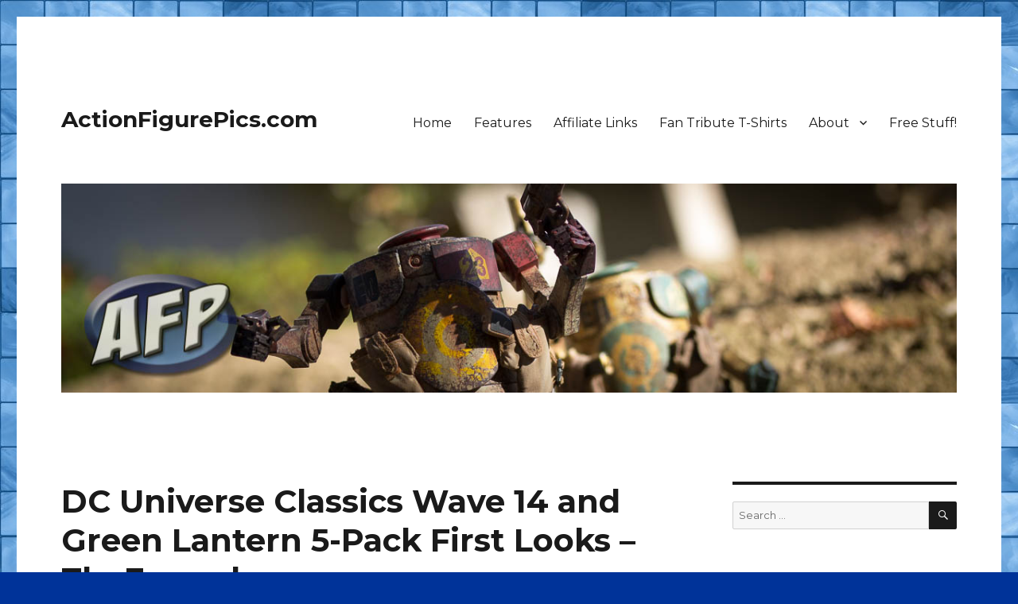

--- FILE ---
content_type: text/html; charset=UTF-8
request_url: https://www.actionfigurepics.com/2010/08/dc-universe-classics-wave-14-and-green-lantern-5-pack-first-looks-thefwoosh-com
body_size: 17330
content:
<!DOCTYPE html>
<html lang="en-US" class="no-js">
<head>
	<meta charset="UTF-8">
	<meta name="viewport" content="width=device-width, initial-scale=1">
	<link rel="profile" href="https://gmpg.org/xfn/11">
		<script>(function(html){html.className = html.className.replace(/\bno-js\b/,'js')})(document.documentElement);</script>

	<!-- This site is optimized with the Yoast SEO plugin v15.9.2 - https://yoast.com/wordpress/plugins/seo/ -->
	<title>DC Universe Classics Wave 14 and Green Lantern 5-Pack First Looks - TheFwoosh.com - ActionFigurePics.com</title>
	<meta name="robots" content="index, follow, max-snippet:-1, max-image-preview:large, max-video-preview:-1" />
	<link rel="canonical" href="https://www.actionfigurepics.com/2010/08/dc-universe-classics-wave-14-and-green-lantern-5-pack-first-looks-thefwoosh-com" />
	<meta property="og:locale" content="en_US" />
	<meta property="og:type" content="article" />
	<meta property="og:title" content="DC Universe Classics Wave 14 and Green Lantern 5-Pack First Looks - TheFwoosh.com - ActionFigurePics.com" />
	<meta property="og:description" content="In case you missed them this week, VeeBee posted a series of First Looks at the Fwoosh for four of the figures from DC Universe Classics Wave 14 and the Wal-Mart exclusive Green Lantern&#8217;s Light 5-pack. I&#8217;ll post a few of the pics here, but you really should check out those First Looks. Let&#8217;s start &hellip; Continue reading &quot;DC Universe Classics Wave 14 and Green Lantern 5-Pack First Looks &#8211; TheFwoosh.com&quot;" />
	<meta property="og:url" content="https://www.actionfigurepics.com/2010/08/dc-universe-classics-wave-14-and-green-lantern-5-pack-first-looks-thefwoosh-com" />
	<meta property="og:site_name" content="ActionFigurePics.com" />
	<meta property="article:publisher" content="https://www.facebook.com/ActionFigurePics" />
	<meta property="article:published_time" content="2010-08-22T06:00:15+00:00" />
	<meta property="article:modified_time" content="2010-08-22T07:00:26+00:00" />
	<meta property="og:image" content="https://www.actionfigurepics.com/wp-content/uploads/2010/08/GL-5-3.jpg" />
	<meta property="og:image:width" content="800" />
	<meta property="og:image:height" content="580" />
	<meta name="twitter:card" content="summary_large_image" />
	<meta name="twitter:creator" content="@ActionFigPics" />
	<meta name="twitter:site" content="@ActionFigPics" />
	<meta name="twitter:label1" content="Written by">
	<meta name="twitter:data1" content="Ron">
	<meta name="twitter:label2" content="Est. reading time">
	<meta name="twitter:data2" content="4 minutes">
	<script type="application/ld+json" class="yoast-schema-graph">{"@context":"https://schema.org","@graph":[{"@type":"WebSite","@id":"https://www.actionfigurepics.com/#website","url":"https://www.actionfigurepics.com/","name":"ActionFigurePics.com","description":"","potentialAction":[{"@type":"SearchAction","target":"https://www.actionfigurepics.com/?s={search_term_string}","query-input":"required name=search_term_string"}],"inLanguage":"en-US"},{"@type":"ImageObject","@id":"https://www.actionfigurepics.com/2010/08/dc-universe-classics-wave-14-and-green-lantern-5-pack-first-looks-thefwoosh-com#primaryimage","inLanguage":"en-US","url":"https://www.actionfigurepics.com/wp-content/uploads/2010/08/GL-5-3.jpg","width":"800","height":"580"},{"@type":"WebPage","@id":"https://www.actionfigurepics.com/2010/08/dc-universe-classics-wave-14-and-green-lantern-5-pack-first-looks-thefwoosh-com#webpage","url":"https://www.actionfigurepics.com/2010/08/dc-universe-classics-wave-14-and-green-lantern-5-pack-first-looks-thefwoosh-com","name":"DC Universe Classics Wave 14 and Green Lantern 5-Pack First Looks - TheFwoosh.com - ActionFigurePics.com","isPartOf":{"@id":"https://www.actionfigurepics.com/#website"},"primaryImageOfPage":{"@id":"https://www.actionfigurepics.com/2010/08/dc-universe-classics-wave-14-and-green-lantern-5-pack-first-looks-thefwoosh-com#primaryimage"},"datePublished":"2010-08-22T06:00:15+00:00","dateModified":"2010-08-22T07:00:26+00:00","author":{"@id":"https://www.actionfigurepics.com/#/schema/person/ef0d4ce5c98f903cea62e4aed32f7090"},"breadcrumb":{"@id":"https://www.actionfigurepics.com/2010/08/dc-universe-classics-wave-14-and-green-lantern-5-pack-first-looks-thefwoosh-com#breadcrumb"},"inLanguage":"en-US","potentialAction":[{"@type":"ReadAction","target":["https://www.actionfigurepics.com/2010/08/dc-universe-classics-wave-14-and-green-lantern-5-pack-first-looks-thefwoosh-com"]}]},{"@type":"BreadcrumbList","@id":"https://www.actionfigurepics.com/2010/08/dc-universe-classics-wave-14-and-green-lantern-5-pack-first-looks-thefwoosh-com#breadcrumb","itemListElement":[{"@type":"ListItem","position":1,"item":{"@type":"WebPage","@id":"https://www.actionfigurepics.com/","url":"https://www.actionfigurepics.com/","name":"Home"}},{"@type":"ListItem","position":2,"item":{"@type":"WebPage","@id":"https://www.actionfigurepics.com/features","url":"https://www.actionfigurepics.com/features","name":"Features"}},{"@type":"ListItem","position":3,"item":{"@type":"WebPage","@id":"https://www.actionfigurepics.com/2010/08/dc-universe-classics-wave-14-and-green-lantern-5-pack-first-looks-thefwoosh-com","url":"https://www.actionfigurepics.com/2010/08/dc-universe-classics-wave-14-and-green-lantern-5-pack-first-looks-thefwoosh-com","name":"DC Universe Classics Wave 14 and Green Lantern 5-Pack First Looks &#8211; TheFwoosh.com"}}]},{"@type":"Person","@id":"https://www.actionfigurepics.com/#/schema/person/ef0d4ce5c98f903cea62e4aed32f7090","name":"Ron","image":{"@type":"ImageObject","@id":"https://www.actionfigurepics.com/#personlogo","inLanguage":"en-US","url":"https://secure.gravatar.com/avatar/875a0affd7255c9609a63af979303731?s=96&d=mm&r=pg","caption":"Ron"},"sameAs":["https://www.actionfigurepics.com/"]}]}</script>
	<!-- / Yoast SEO plugin. -->


<link rel='dns-prefetch' href='//maxcdn.bootstrapcdn.com' />
<link rel='dns-prefetch' href='//fonts.googleapis.com' />
<link rel='dns-prefetch' href='//s.w.org' />
<link rel='dns-prefetch' href='//v0.wordpress.com' />
<link rel='dns-prefetch' href='//jetpack.wordpress.com' />
<link rel='dns-prefetch' href='//s0.wp.com' />
<link rel='dns-prefetch' href='//s1.wp.com' />
<link rel='dns-prefetch' href='//s2.wp.com' />
<link rel='dns-prefetch' href='//public-api.wordpress.com' />
<link rel='dns-prefetch' href='//0.gravatar.com' />
<link rel='dns-prefetch' href='//1.gravatar.com' />
<link rel='dns-prefetch' href='//2.gravatar.com' />
<link href='https://fonts.gstatic.com' crossorigin rel='preconnect' />
<link rel="alternate" type="application/rss+xml" title="ActionFigurePics.com &raquo; Feed" href="https://www.actionfigurepics.com/feed" />
<link rel="alternate" type="application/rss+xml" title="ActionFigurePics.com &raquo; Comments Feed" href="https://www.actionfigurepics.com/comments/feed" />
<link rel="alternate" type="application/rss+xml" title="ActionFigurePics.com &raquo; DC Universe Classics Wave 14 and Green Lantern 5-Pack First Looks &#8211; TheFwoosh.com Comments Feed" href="https://www.actionfigurepics.com/2010/08/dc-universe-classics-wave-14-and-green-lantern-5-pack-first-looks-thefwoosh-com/feed" />
		<script>
			window._wpemojiSettings = {"baseUrl":"https:\/\/s.w.org\/images\/core\/emoji\/13.0.0\/72x72\/","ext":".png","svgUrl":"https:\/\/s.w.org\/images\/core\/emoji\/13.0.0\/svg\/","svgExt":".svg","source":{"concatemoji":"https:\/\/www.actionfigurepics.com\/wp-includes\/js\/wp-emoji-release.min.js?ver=5.5.17"}};
			!function(e,a,t){var n,r,o,i=a.createElement("canvas"),p=i.getContext&&i.getContext("2d");function s(e,t){var a=String.fromCharCode;p.clearRect(0,0,i.width,i.height),p.fillText(a.apply(this,e),0,0);e=i.toDataURL();return p.clearRect(0,0,i.width,i.height),p.fillText(a.apply(this,t),0,0),e===i.toDataURL()}function c(e){var t=a.createElement("script");t.src=e,t.defer=t.type="text/javascript",a.getElementsByTagName("head")[0].appendChild(t)}for(o=Array("flag","emoji"),t.supports={everything:!0,everythingExceptFlag:!0},r=0;r<o.length;r++)t.supports[o[r]]=function(e){if(!p||!p.fillText)return!1;switch(p.textBaseline="top",p.font="600 32px Arial",e){case"flag":return s([127987,65039,8205,9895,65039],[127987,65039,8203,9895,65039])?!1:!s([55356,56826,55356,56819],[55356,56826,8203,55356,56819])&&!s([55356,57332,56128,56423,56128,56418,56128,56421,56128,56430,56128,56423,56128,56447],[55356,57332,8203,56128,56423,8203,56128,56418,8203,56128,56421,8203,56128,56430,8203,56128,56423,8203,56128,56447]);case"emoji":return!s([55357,56424,8205,55356,57212],[55357,56424,8203,55356,57212])}return!1}(o[r]),t.supports.everything=t.supports.everything&&t.supports[o[r]],"flag"!==o[r]&&(t.supports.everythingExceptFlag=t.supports.everythingExceptFlag&&t.supports[o[r]]);t.supports.everythingExceptFlag=t.supports.everythingExceptFlag&&!t.supports.flag,t.DOMReady=!1,t.readyCallback=function(){t.DOMReady=!0},t.supports.everything||(n=function(){t.readyCallback()},a.addEventListener?(a.addEventListener("DOMContentLoaded",n,!1),e.addEventListener("load",n,!1)):(e.attachEvent("onload",n),a.attachEvent("onreadystatechange",function(){"complete"===a.readyState&&t.readyCallback()})),(n=t.source||{}).concatemoji?c(n.concatemoji):n.wpemoji&&n.twemoji&&(c(n.twemoji),c(n.wpemoji)))}(window,document,window._wpemojiSettings);
		</script>
		<style>
img.wp-smiley,
img.emoji {
	display: inline !important;
	border: none !important;
	box-shadow: none !important;
	height: 1em !important;
	width: 1em !important;
	margin: 0 .07em !important;
	vertical-align: -0.1em !important;
	background: none !important;
	padding: 0 !important;
}
</style>
	<link rel='stylesheet' id='twentysixteen-jetpack-css'  href='https://www.actionfigurepics.com/wp-content/plugins/jetpack/modules/theme-tools/compat/twentysixteen.css?ver=9.4.4' media='all' />
<link rel='stylesheet' id='wp-block-library-css'  href='https://www.actionfigurepics.com/wp-includes/css/dist/block-library/style.min.css?ver=5.5.17' media='all' />
<style id='wp-block-library-inline-css'>
.has-text-align-justify{text-align:justify;}
</style>
<link rel='stylesheet' id='wp-block-library-theme-css'  href='https://www.actionfigurepics.com/wp-includes/css/dist/block-library/theme.min.css?ver=5.5.17' media='all' />
<link rel='stylesheet' id='cff-css'  href='https://www.actionfigurepics.com/wp-content/plugins/custom-facebook-feed-pro/css/cff-style.css?ver=3.16.1' media='all' />
<link rel='stylesheet' id='sb-font-awesome-css'  href='https://maxcdn.bootstrapcdn.com/font-awesome/4.7.0/css/font-awesome.min.css?ver=5.5.17' media='all' />
<link rel='stylesheet' id='dashicons-css'  href='https://www.actionfigurepics.com/wp-includes/css/dashicons.min.css?ver=5.5.17' media='all' />
<link rel='stylesheet' id='to-top-css'  href='https://www.actionfigurepics.com/wp-content/plugins/to-top/public/css/to-top-public.css?ver=2.2' media='all' />
<link rel='stylesheet' id='aa_wpfs_style-css'  href='https://www.actionfigurepics.com/wp-content/plugins/wp_flat_social_profile_blocks/admin/css/aa_wpfs_stylesheet.css?ver=5.5.17' media='all' />
<link rel='stylesheet' id='aa_fastyle-css'  href='https://www.actionfigurepics.com/wp-content/plugins/wp_flat_social_profile_blocks/admin/css/font-awesome.min.css?ver=5.5.17' media='all' />
<link rel='stylesheet' id='magnific-popup-au-css'  href='https://www.actionfigurepics.com/wp-content/plugins/youtube-channel/assets/lib/magnific-popup/magnific-popup.min.css?ver=3.0.12.1' media='all' />
<link rel='stylesheet' id='youtube-channel-css'  href='https://www.actionfigurepics.com/wp-content/plugins/youtube-channel/assets/css/youtube-channel.css?ver=3.0.12.1' media='all' />
<link rel='stylesheet' id='twentysixteen-style-css'  href='https://www.actionfigurepics.com/wp-content/themes/twentysixteen/style.css?ver=5.5.17' media='all' />
<style id='twentysixteen-style-inline-css'>

		/* Custom Link Color */
		.menu-toggle:hover,
		.menu-toggle:focus,
		a,
		.main-navigation a:hover,
		.main-navigation a:focus,
		.dropdown-toggle:hover,
		.dropdown-toggle:focus,
		.social-navigation a:hover:before,
		.social-navigation a:focus:before,
		.post-navigation a:hover .post-title,
		.post-navigation a:focus .post-title,
		.tagcloud a:hover,
		.tagcloud a:focus,
		.site-branding .site-title a:hover,
		.site-branding .site-title a:focus,
		.entry-title a:hover,
		.entry-title a:focus,
		.entry-footer a:hover,
		.entry-footer a:focus,
		.comment-metadata a:hover,
		.comment-metadata a:focus,
		.pingback .comment-edit-link:hover,
		.pingback .comment-edit-link:focus,
		.comment-reply-link,
		.comment-reply-link:hover,
		.comment-reply-link:focus,
		.required,
		.site-info a:hover,
		.site-info a:focus {
			color: #3366cc;
		}

		mark,
		ins,
		button:hover,
		button:focus,
		input[type="button"]:hover,
		input[type="button"]:focus,
		input[type="reset"]:hover,
		input[type="reset"]:focus,
		input[type="submit"]:hover,
		input[type="submit"]:focus,
		.pagination .prev:hover,
		.pagination .prev:focus,
		.pagination .next:hover,
		.pagination .next:focus,
		.widget_calendar tbody a,
		.page-links a:hover,
		.page-links a:focus {
			background-color: #3366cc;
		}

		input[type="date"]:focus,
		input[type="time"]:focus,
		input[type="datetime-local"]:focus,
		input[type="week"]:focus,
		input[type="month"]:focus,
		input[type="text"]:focus,
		input[type="email"]:focus,
		input[type="url"]:focus,
		input[type="password"]:focus,
		input[type="search"]:focus,
		input[type="tel"]:focus,
		input[type="number"]:focus,
		textarea:focus,
		.tagcloud a:hover,
		.tagcloud a:focus,
		.menu-toggle:hover,
		.menu-toggle:focus {
			border-color: #3366cc;
		}

		@media screen and (min-width: 56.875em) {
			.main-navigation li:hover > a,
			.main-navigation li.focus > a {
				color: #3366cc;
			}
		}
	
</style>
<link rel='stylesheet' id='child-style-css'  href='https://www.actionfigurepics.com/wp-content/themes/twentysixteen-child/style.css?ver=1.0' media='all' />
<link rel='stylesheet' id='twentysixteen-fonts-css'  href='https://fonts.googleapis.com/css?family=Merriweather%3A400%2C700%2C900%2C400italic%2C700italic%2C900italic%7CMontserrat%3A400%2C700%7CInconsolata%3A400&#038;subset=latin%2Clatin-ext&#038;display=fallback' media='all' />
<link rel='stylesheet' id='genericons-css'  href='https://www.actionfigurepics.com/wp-content/plugins/jetpack/_inc/genericons/genericons/genericons.css?ver=3.1' media='all' />
<link rel='stylesheet' id='twentysixteen-block-style-css'  href='https://www.actionfigurepics.com/wp-content/themes/twentysixteen/css/blocks.css?ver=20220524' media='all' />
<!--[if lt IE 10]>
<link rel='stylesheet' id='twentysixteen-ie-css'  href='https://www.actionfigurepics.com/wp-content/themes/twentysixteen/css/ie.css?ver=20170530' media='all' />
<![endif]-->
<!--[if lt IE 9]>
<link rel='stylesheet' id='twentysixteen-ie8-css'  href='https://www.actionfigurepics.com/wp-content/themes/twentysixteen/css/ie8.css?ver=20170530' media='all' />
<![endif]-->
<!--[if lt IE 8]>
<link rel='stylesheet' id='twentysixteen-ie7-css'  href='https://www.actionfigurepics.com/wp-content/themes/twentysixteen/css/ie7.css?ver=20170530' media='all' />
<![endif]-->
<link rel='stylesheet' id='slb_core-css'  href='https://www.actionfigurepics.com/wp-content/plugins/simple-lightbox/client/css/app.css?ver=2.9.0' media='all' />
<link rel='stylesheet' id='jetpack_css-css'  href='https://www.actionfigurepics.com/wp-content/plugins/jetpack/css/jetpack.css?ver=9.4.4' media='all' />
<script src='https://www.actionfigurepics.com/wp-includes/js/jquery/jquery.js?ver=1.12.4-wp' id='jquery-core-js'></script>
<script id='jetpack_related-posts-js-extra'>
var related_posts_js_options = {"post_heading":"h4"};
</script>
<script src='https://www.actionfigurepics.com/wp-content/plugins/jetpack/_inc/build/related-posts/related-posts.min.js?ver=20201207' id='jetpack_related-posts-js'></script>
<script id='to-top-js-extra'>
var to_top_options = {"scroll_offset":"100","icon_opacity":"50","style":"icon","icon_type":"dashicons-arrow-up-alt2","icon_color":"#ffffff","icon_bg_color":"#3366cc","icon_size":"32","border_radius":"25","image":"https:\/\/www.actionfigurepics.com\/wp-content\/plugins\/to-top\/admin\/images\/default.png","image_width":"65","image_alt":"","location":"bottom-right","margin_x":"30","margin_y":"30","show_on_admin":"0","enable_autohide":"","autohide_time":"2","enable_hide_small_device":"1","small_device_max_width":"640","reset":"0"};
</script>
<script src='https://www.actionfigurepics.com/wp-content/plugins/to-top/public/js/to-top-public.js?ver=2.2' id='to-top-js'></script>
<script src='https://www.actionfigurepics.com/wp-content/plugins/wp_flat_social_profile_blocks/admin/js/aa_wpfs_scripts.js?ver=5.5.17' id='aa_wpfs_scripts-js'></script>
<!--[if lt IE 9]>
<script src='https://www.actionfigurepics.com/wp-content/themes/twentysixteen/js/html5.js?ver=3.7.3' id='twentysixteen-html5-js'></script>
<![endif]-->
<link rel="https://api.w.org/" href="https://www.actionfigurepics.com/wp-json/" /><link rel="alternate" type="application/json" href="https://www.actionfigurepics.com/wp-json/wp/v2/posts/8483" /><link rel="EditURI" type="application/rsd+xml" title="RSD" href="https://www.actionfigurepics.com/xmlrpc.php?rsd" />
<link rel="wlwmanifest" type="application/wlwmanifest+xml" href="https://www.actionfigurepics.com/wp-includes/wlwmanifest.xml" /> 
<meta name="generator" content="WordPress 5.5.17" />
<link rel='shortlink' href='https://wp.me/pxqj3-2cP' />
<link rel="alternate" type="application/json+oembed" href="https://www.actionfigurepics.com/wp-json/oembed/1.0/embed?url=https%3A%2F%2Fwww.actionfigurepics.com%2F2010%2F08%2Fdc-universe-classics-wave-14-and-green-lantern-5-pack-first-looks-thefwoosh-com" />
<link rel="alternate" type="text/xml+oembed" href="https://www.actionfigurepics.com/wp-json/oembed/1.0/embed?url=https%3A%2F%2Fwww.actionfigurepics.com%2F2010%2F08%2Fdc-universe-classics-wave-14-and-green-lantern-5-pack-first-looks-thefwoosh-com&#038;format=xml" />
<!-- Custom Facebook Feed Custom CSS -->
<style type="text/css">
#cff-load { 
    display: block;
    clear: both;
    float: left;
    text-align: center;
    padding: 5px 0;
    background: rgba(0,0,0,0.05);
    border-radius: 5px;
    margin: 5px 0;
    width: 100%;
}
</style>
<!-- Custom Facebook Feed JS vars -->
<script type="text/javascript">
var cffsiteurl = "https://www.actionfigurepics.com/wp-content/plugins";
var cffajaxurl = "https://www.actionfigurepics.com/wp-admin/admin-ajax.php";
var cffmetatrans = "true";

var cfflinkhashtags = "true";
</script>

	<script type="text/javascript">
	jQuery.noConflict()

var ddpowerzoomer={
	dsetting: {defaultpower:2, powerrange:[1,10], magnifiersize:[225, 225]},
	mousewheelevt: (/Firefox/i.test(navigator.userAgent))? "DOMMouseScroll" : "mousewheel", //FF doesn't recognize mousewheel as of FF3.x
	magnifier: {outer:null, inner:null, image:null},
	activeimage: null,

	movemagnifier:function(e, moveBol, zoomdir){
		var activeimage=ddpowerzoomer.activeimage //get image mouse is currently over
		var activeimginfo=activeimage.info
		var coords=activeimginfo.coords //get offset coordinates of image relative to upper left corner of page
		var magnifier=ddpowerzoomer.magnifier
		var magdimensions=activeimginfo.magdimensions //get dimensions of magnifier
		var power=activeimginfo.power.current
		var powerrange=activeimginfo.power.range
		var x=e.pageX-coords.left //get x coords of mouse within image (where top corner of image is 0)
		var y=e.pageY-coords.top
		if (moveBol==true){
			if (e.pageX>=coords.left && e.pageX<=coords.right && e.pageY>=coords.top && e.pageY<=coords.bottom)  //if mouse is within currently within boundaries of active base image
				magnifier.outer.css({left:e.pageX-magdimensions[0]/2, top:e.pageY-magdimensions[1]/2})	//move magnifier so it follows the cursor
			else{ //if mouse is outside base image
				ddpowerzoomer.activeimage=null
				magnifier.outer.hide() //hide magnifier
			}
		}
		else if (zoomdir){ //if zoom in
			var od=activeimginfo.dimensions //get dimensions of image
			var newpower=(zoomdir=="in")? Math.min(power+1, powerrange[1]) : Math.max(power-1, powerrange[0]) //get new power from zooming in or out
			var nd=[od[0]*newpower, od[1]*newpower] //calculate dimensions of new enlarged image within magnifier
			magnifier.image.css({width:nd[0], height:nd[1]})
			activeimginfo.power.current=newpower //set current power to new power after magnification
		}
		power=activeimginfo.power.current //get current power
		var newx=-x*power+magdimensions[0]/2 //calculate x coord to move enlarged image
		var newy=-y*power+magdimensions[1]/2
		magnifier.inner.css({left:newx, top:newy}) //move image wrapper within magnifier so the correct image area is shown
	},

	setupimage:function($, imgref, options){
		var s=jQuery.extend({}, ddpowerzoomer.dsetting, options)
		var imgref=$(imgref)
		imgref.info={ //create object to remember various info regarding image 
			power: {current:s.defaultpower, range:s.powerrange},
			magdimensions: s.magnifiersize,
			dimensions: [imgref.width(), imgref.height()],
			coords: null
		}
		imgref.unbind('mouseenter').mouseenter(function(e){ //mouseenter event over base image
			var magnifier=ddpowerzoomer.magnifier
			magnifier.outer.css({width:s.magnifiersize[0], height:s.magnifiersize[1]}) //set magnifier's size
			var offset=imgref.offset() //get image offset from document
			var power=imgref.info.power.current
			magnifier.inner.html('<img src="'+imgref.attr('src')+'"/>') //get base image's src and create new image inside magnifier based on it
			magnifier.image=magnifier.outer.find('img:first')
				.css({width:imgref.info.dimensions[0]*power, height:imgref.info.dimensions[1]*power}) //set size of enlarged image
			var coords={left:offset.left, top:offset.top, right:offset.left+imgref.info.dimensions[0], bottom:offset.top+imgref.info.dimensions[1]}
			imgref.info.coords=coords //remember left, right, and bottom right coordinates of image relative to doc
			magnifier.outer.show()
			ddpowerzoomer.activeimage=imgref
		})
	},

	
	init:function($){
		var magnifier=$('<div style="position:absolute;width:100px;height:100px;display:none;overflow:hidden;border:1px solid black;" />')
			.append('<div style="position:relative;left:0;top:0;" />')
			.appendTo(document.body) //create magnifier container and add to doc
		ddpowerzoomer.magnifier={outer:magnifier, inner:magnifier.find('div:eq(0)'), image:null} //reference and remember various parts of magnifier
		magnifier=ddpowerzoomer.magnifier
		$(document).unbind('mousemove.trackmagnifier').bind('mousemove.trackmagnifier', function(e){ //bind mousemove event to doc
			if (ddpowerzoomer.activeimage){ //if mouse is currently over a magnifying image
				ddpowerzoomer.movemagnifier(e, true) //move magnifier
			}
		}) //end document.mousemove

		magnifier.outer.bind(ddpowerzoomer.mousewheelevt, function(e){ //bind mousewheel event to magnifier
			if (ddpowerzoomer.activeimage){
				var delta=e.detail? e.detail*(-120) : e.wheelDelta //delta returns +120 when wheel is scrolled up, -120 when scrolled down
				if (delta<=-120){ //zoom out
					ddpowerzoomer.movemagnifier(e, false, "out")
				}
				else{ //zoom in
					ddpowerzoomer.movemagnifier(e, false, "in")
				}
				e.preventDefault()
			}
		})
	}
} //ddpowerzoomer

jQuery.fn.addpowerzoom=function(options){
	var $=jQuery
	return this.each(function(){ //return jQuery obj
		if (this.tagName!="IMG")
			return true //skip to next matched element
		var imgref=$(this)
		if (this.offsetWidth>0 && this.offsetHeight>0) //if image has explicit CSS width/height defined
			ddpowerzoomer.setupimage($, this, options)
		else if (this.complete){ //account for IE not firing image.onload
			ddpowerzoomer.setupimage($, this, options)
		}
		else{
			imgref.bind('load', function(){
				ddpowerzoomer.setupimage($, this, options)
			})
		}
	})
}

jQuery(document).ready(function($){ //initialize power zoomer on DOM load
	ddpowerzoomer.init($)
})
	
	
		jQuery(document).ready(function($){ 
			$('img.dwzoom').addpowerzoom()
		})

	</script><script src="https://apis.google.com/js/platform.js" async defer></script>
			 <script type="text/javascript" async src="//assets.pinterest.com/js/pinit.js"></script>
			 <script src="//platform.linkedin.com/in.js" type="text/javascript"></script><style id="custom-background-css">
body.custom-background { background-color: #003399; background-image: url("https://www.actionfigurepics.com/wp-content/uploads/2016/08/sky-blue-glass-tile-background-seamless-9514.jpg"); background-position: left top; background-size: auto; background-repeat: repeat; background-attachment: scroll; }
</style>
	<link rel="icon" href="https://www.actionfigurepics.com/wp-content/uploads/2016/08/cropped-afp-logo3-square-2-32x32.png" sizes="32x32" />
<link rel="icon" href="https://www.actionfigurepics.com/wp-content/uploads/2016/08/cropped-afp-logo3-square-2-192x192.png" sizes="192x192" />
<link rel="apple-touch-icon" href="https://www.actionfigurepics.com/wp-content/uploads/2016/08/cropped-afp-logo3-square-2-180x180.png" />
<meta name="msapplication-TileImage" content="https://www.actionfigurepics.com/wp-content/uploads/2016/08/cropped-afp-logo3-square-2-270x270.png" />
<!-- To Top Custom CSS --><style type='text/css'>#to_top_scrollup {background-color: #3366cc;-webkit-border-radius: 25%; -moz-border-radius: 25%; border-radius: 25%;right:30px;bottom:30px;}</style></head>

<body class="post-template-default single single-post postid-8483 single-format-standard custom-background wp-embed-responsive custom-background-image group-blog">
<div id="page" class="site">
	<div class="site-inner">
		<a class="skip-link screen-reader-text" href="#content">Skip to content</a>

		<header id="masthead" class="site-header">
			<div class="site-header-main">
				<div class="site-branding">
					
											<p class="site-title"><a href="https://www.actionfigurepics.com/" rel="home">ActionFigurePics.com</a></p>
										</div><!-- .site-branding -->

									<button id="menu-toggle" class="menu-toggle">Menu</button>

					<div id="site-header-menu" class="site-header-menu">
													<nav id="site-navigation" class="main-navigation" aria-label="Primary Menu">
								<div class="menu-main-menu-container"><ul id="menu-main-menu" class="primary-menu"><li id="menu-item-35764" class="menu-item menu-item-type-post_type menu-item-object-page menu-item-home menu-item-35764"><a href="https://www.actionfigurepics.com/">Home</a></li>
<li id="menu-item-35765" class="menu-item menu-item-type-post_type menu-item-object-page current_page_parent menu-item-35765"><a href="https://www.actionfigurepics.com/features">Features</a></li>
<li id="menu-item-35770" class="menu-item menu-item-type-post_type menu-item-object-page menu-item-35770"><a href="https://www.actionfigurepics.com/shopping/affiliate">Affiliate Links</a></li>
<li id="menu-item-35769" class="menu-item menu-item-type-post_type menu-item-object-page menu-item-35769"><a href="https://www.actionfigurepics.com/shopping/t-shirts">Fan Tribute T-Shirts</a></li>
<li id="menu-item-35771" class="menu-item menu-item-type-post_type menu-item-object-page menu-item-has-children menu-item-35771"><a href="https://www.actionfigurepics.com/about">About</a>
<ul class="sub-menu">
	<li id="menu-item-35774" class="menu-item menu-item-type-post_type menu-item-object-page menu-item-35774"><a href="https://www.actionfigurepics.com/about/staff">Staff</a></li>
	<li id="menu-item-35773" class="menu-item menu-item-type-post_type menu-item-object-page menu-item-35773"><a href="https://www.actionfigurepics.com/about/privacy-policy">Privacy</a></li>
</ul>
</li>
<li id="menu-item-35775" class="menu-item menu-item-type-post_type menu-item-object-page menu-item-35775"><a href="https://www.actionfigurepics.com/free-stuff">Free Stuff!</a></li>
</ul></div>							</nav><!-- .main-navigation -->
						
													<nav id="social-navigation" class="social-navigation" aria-label="Social Links Menu">
								<div class="menu-social-menu-container"><ul id="menu-social-menu" class="social-links-menu"><li id="menu-item-35780" class="menu-item menu-item-type-custom menu-item-object-custom menu-item-35780"><a href="https://www.facebook.com/ActionFigurePics"><span class="screen-reader-text">Facebook</span></a></li>
<li id="menu-item-35781" class="menu-item menu-item-type-custom menu-item-object-custom menu-item-35781"><a href="http://twitter.com/ActionFigPics"><span class="screen-reader-text">Twitter</span></a></li>
<li id="menu-item-35782" class="menu-item menu-item-type-custom menu-item-object-custom menu-item-35782"><a href="https://plus.google.com/+Actionfigurepics/posts"><span class="screen-reader-text">Google+</span></a></li>
<li id="menu-item-35783" class="menu-item menu-item-type-custom menu-item-object-custom menu-item-35783"><a href="http://instagram.com/AFPRon"><span class="screen-reader-text">Instagram</span></a></li>
<li id="menu-item-35784" class="menu-item menu-item-type-custom menu-item-object-custom menu-item-35784"><a href="https://www.youtube.com/channel/UCjQs77ITi5k4QjVjPm1W1Mg"><span class="screen-reader-text">YouTube</span></a></li>
</ul></div>							</nav><!-- .social-navigation -->
											</div><!-- .site-header-menu -->
							</div><!-- .site-header-main -->

											<div class="header-image">
					<a href="https://www.actionfigurepics.com/" rel="home">
						<img src="https://www.actionfigurepics.com/wp-content/uploads/2016/08/3A-WWRp.jpg" srcset="https://www.actionfigurepics.com/wp-content/uploads/2016/08/3A-WWRp-350x82.jpg 350w, https://www.actionfigurepics.com/wp-content/uploads/2016/08/3A-WWRp-150x35.jpg 150w, https://www.actionfigurepics.com/wp-content/uploads/2016/08/3A-WWRp-768x179.jpg 768w, https://www.actionfigurepics.com/wp-content/uploads/2016/08/3A-WWRp-800x187.jpg 800w, https://www.actionfigurepics.com/wp-content/uploads/2016/08/3A-WWRp-400x93.jpg 400w, https://www.actionfigurepics.com/wp-content/uploads/2016/08/3A-WWRp.jpg 1200w" sizes="(max-width: 709px) 85vw, (max-width: 909px) 81vw, (max-width: 1362px) 88vw, 1200px" width="1200" height="280" alt="ActionFigurePics.com" />
					</a>
				</div><!-- .header-image -->
					</header><!-- .site-header -->

		<div id="content" class="site-content">

<div id="primary" class="content-area">
	<main id="main" class="site-main" role="main">
		
<article id="post-8483" class="post-8483 post type-post status-publish format-standard has-post-thumbnail hentry category-news tag-dc tag-dc-universe-classics tag-exclusive tag-four-horsemen tag-green-lantern tag-mattel">
	<header class="entry-header">
		<h1 class="entry-title">DC Universe Classics Wave 14 and Green Lantern 5-Pack First Looks &#8211; TheFwoosh.com</h1>	</header><!-- .entry-header -->

	
	
		<div class="post-thumbnail">
			<img width="150" height="108" src="https://www.actionfigurepics.com/wp-content/uploads/2010/08/GL-5-3-150x108.jpg" class="attachment-post-thumbnail size-post-thumbnail wp-post-image" alt="" loading="lazy" srcset="https://www.actionfigurepics.com/wp-content/uploads/2010/08/GL-5-3-150x108.jpg 150w, https://www.actionfigurepics.com/wp-content/uploads/2010/08/GL-5-3-300x217.jpg 300w, https://www.actionfigurepics.com/wp-content/uploads/2010/08/GL-5-3-640x464.jpg 640w, https://www.actionfigurepics.com/wp-content/uploads/2010/08/GL-5-3-400x290.jpg 400w, https://www.actionfigurepics.com/wp-content/uploads/2010/08/GL-5-3.jpg 800w" sizes="(max-width: 709px) 85vw, (max-width: 909px) 67vw, (max-width: 984px) 60vw, (max-width: 1362px) 62vw, 840px" />	</div><!-- .post-thumbnail -->

	
	<div class="entry-content">
		<p>In case you missed them this week, VeeBee posted a series of First Looks at the Fwoosh for four of the figures from DC Universe Classics Wave 14 and the Wal-Mart exclusive Green Lantern&#8217;s Light 5-pack. I&#8217;ll post a few of the pics here, but you really should check out those First Looks. Let&#8217;s start off with the original boy who lived.</p>
<p><strong>Kamandi</strong></p>
<blockquote><p><a href="https://www.actionfigurepics.com/wp-content/uploads/2010/08/Kamandi-1.jpg" data-slb-active="1" data-slb-asset="197369727" data-slb-internal="0" data-slb-group="8483"><img loading="lazy" class="size-medium wp-image-8484 alignnone" title="Kamandi 1" src="https://www.actionfigurepics.com/wp-content/uploads/2010/08/Kamandi-1-217x300.jpg" alt="" width="217" height="300" srcset="https://www.actionfigurepics.com/wp-content/uploads/2010/08/Kamandi-1-217x300.jpg 217w, https://www.actionfigurepics.com/wp-content/uploads/2010/08/Kamandi-1-464x640.jpg 464w, https://www.actionfigurepics.com/wp-content/uploads/2010/08/Kamandi-1-108x150.jpg 108w, https://www.actionfigurepics.com/wp-content/uploads/2010/08/Kamandi-1.jpg 581w" sizes="(max-width: 217px) 85vw, 217px" /></a><a href="https://www.actionfigurepics.com/wp-content/uploads/2010/08/Kamandi-2.jpg" data-slb-active="1" data-slb-asset="3463709728" data-slb-internal="0" data-slb-group="8483"><img loading="lazy" class="size-medium wp-image-8485 alignnone" title="Kamandi 2" src="https://www.actionfigurepics.com/wp-content/uploads/2010/08/Kamandi-2-186x300.jpg" alt="" width="186" height="300" srcset="https://www.actionfigurepics.com/wp-content/uploads/2010/08/Kamandi-2-186x300.jpg 186w, https://www.actionfigurepics.com/wp-content/uploads/2010/08/Kamandi-2-396x640.jpg 396w, https://www.actionfigurepics.com/wp-content/uploads/2010/08/Kamandi-2-93x150.jpg 93w, https://www.actionfigurepics.com/wp-content/uploads/2010/08/Kamandi-2-400x645.jpg 400w, https://www.actionfigurepics.com/wp-content/uploads/2010/08/Kamandi-2.jpg 496w" sizes="(max-width: 186px) 85vw, 186px" /></a><a href="https://www.actionfigurepics.com/wp-content/uploads/2010/08/Kamandi-3.jpg" data-slb-active="1" data-slb-asset="3718081500" data-slb-internal="0" data-slb-group="8483"><img loading="lazy" class="alignnone size-medium wp-image-8486" title="Kamandi 3" src="https://www.actionfigurepics.com/wp-content/uploads/2010/08/Kamandi-3-247x300.jpg" alt="" width="247" height="300" srcset="https://www.actionfigurepics.com/wp-content/uploads/2010/08/Kamandi-3-247x300.jpg 247w, https://www.actionfigurepics.com/wp-content/uploads/2010/08/Kamandi-3-528x640.jpg 528w, https://www.actionfigurepics.com/wp-content/uploads/2010/08/Kamandi-3-123x150.jpg 123w, https://www.actionfigurepics.com/wp-content/uploads/2010/08/Kamandi-3-400x484.jpg 400w, https://www.actionfigurepics.com/wp-content/uploads/2010/08/Kamandi-3.jpg 661w" sizes="(max-width: 247px) 85vw, 247px" /></a></p>
<p>So, I am on cloud nine about FINALLY having this figure, and I know I have not been waiting as long as some who read the original issues as they were published. So, if you actually don’t like Kamandi – neener-neener! We have a Kamandi figure!!! If you don’t know about him – do some reading! And if you still aren’t convinced, you have to get him to build your Humanite.</p></blockquote>
<p>via <a href="http://thefwoosh.com/2010/08/first-look-dc-universe-classics-series-14-kamandi">First Look – DC Universe Classics Series 14 Kamandi | TheFwoosh.com</a>.</p>
<p><span id="more-8483"></span><strong>Green Lantern &#8211; Alan Scott</strong></p>
<blockquote><p><a href="https://www.actionfigurepics.com/wp-content/uploads/2010/08/Alan-Scott-1.jpg" data-slb-active="1" data-slb-asset="3932359972" data-slb-internal="0" data-slb-group="8483"><img loading="lazy" class="alignnone size-medium wp-image-8487" title="Alan Scott 1" src="https://www.actionfigurepics.com/wp-content/uploads/2010/08/Alan-Scott-1-216x300.jpg" alt="" width="216" height="300" srcset="https://www.actionfigurepics.com/wp-content/uploads/2010/08/Alan-Scott-1-216x300.jpg 216w, https://www.actionfigurepics.com/wp-content/uploads/2010/08/Alan-Scott-1-462x640.jpg 462w, https://www.actionfigurepics.com/wp-content/uploads/2010/08/Alan-Scott-1-108x150.jpg 108w, https://www.actionfigurepics.com/wp-content/uploads/2010/08/Alan-Scott-1-400x553.jpg 400w, https://www.actionfigurepics.com/wp-content/uploads/2010/08/Alan-Scott-1.jpg 578w" sizes="(max-width: 216px) 85vw, 216px" /></a><a href="https://www.actionfigurepics.com/wp-content/uploads/2010/08/Alan-Scott-2.jpg" data-slb-active="1" data-slb-asset="2537661284" data-slb-internal="0" data-slb-group="8483"><img loading="lazy" class="alignnone size-medium wp-image-8488" title="Alan Scott 2" src="https://www.actionfigurepics.com/wp-content/uploads/2010/08/Alan-Scott-2-192x300.jpg" alt="" width="192" height="300" srcset="https://www.actionfigurepics.com/wp-content/uploads/2010/08/Alan-Scott-2-192x300.jpg 192w, https://www.actionfigurepics.com/wp-content/uploads/2010/08/Alan-Scott-2-411x640.jpg 411w, https://www.actionfigurepics.com/wp-content/uploads/2010/08/Alan-Scott-2-96x150.jpg 96w, https://www.actionfigurepics.com/wp-content/uploads/2010/08/Alan-Scott-2-400x622.jpg 400w, https://www.actionfigurepics.com/wp-content/uploads/2010/08/Alan-Scott-2.jpg 514w" sizes="(max-width: 192px) 85vw, 192px" /></a><a href="https://www.actionfigurepics.com/wp-content/uploads/2010/08/Alan-Scott-3.jpg" data-slb-active="1" data-slb-asset="2808619263" data-slb-internal="0" data-slb-group="8483"><img loading="lazy" class="alignnone size-medium wp-image-8490" title="Alan Scott 3" src="https://www.actionfigurepics.com/wp-content/uploads/2010/08/Alan-Scott-3-235x300.jpg" alt="" width="235" height="300" srcset="https://www.actionfigurepics.com/wp-content/uploads/2010/08/Alan-Scott-3-235x300.jpg 235w, https://www.actionfigurepics.com/wp-content/uploads/2010/08/Alan-Scott-3-501x640.jpg 501w, https://www.actionfigurepics.com/wp-content/uploads/2010/08/Alan-Scott-3-117x150.jpg 117w, https://www.actionfigurepics.com/wp-content/uploads/2010/08/Alan-Scott-3-400x510.jpg 400w, https://www.actionfigurepics.com/wp-content/uploads/2010/08/Alan-Scott-3.jpg 627w" sizes="(max-width: 235px) 85vw, 235px" /></a></p>
<p>I am not a big fan of capturing a character in a “moment” in an action figure, especially if it is not something a character is known for. As mentioned before, the Joker is known for smiling big and twisted, and a guy like Kalibak is known for big frowns exposing his snaggle tooth. However, when I think of Alan Scott, I think stately. Calm, cool, dignified and rock solid. Quiet and strong to me means no mouth agape. I see what the Four Horsemen were going for here, adding a dynamic look, and every character has some moment in time when they get mad or upset or fierce; however, when capturing a figure I want the true personality of the character to come out in the face and be able to be used in a variety of situations. I just think there was a rare miss in this case.</p></blockquote>
<p>via <a href="http://thefwoosh.com/2010/08/first-look-dc-universe-classics-series-14-green-lantern">First Look – DC Universe Classics Series 14 Green Lantern | TheFwoosh.com</a>.</p>
<p><strong>Gold</strong></p>
<blockquote><p><a href="https://www.actionfigurepics.com/wp-content/uploads/2010/08/Gold-1.jpg" data-slb-active="1" data-slb-asset="1214445792" data-slb-internal="0" data-slb-group="8483"><img class="alignnone size-medium wp-image-8491" title="Gold 1" src="https://www.actionfigurepics.com/wp-content/uploads/2010/08/Gold-1-218x300.jpg" alt="" height="275" srcset="https://www.actionfigurepics.com/wp-content/uploads/2010/08/Gold-1-218x300.jpg 218w, https://www.actionfigurepics.com/wp-content/uploads/2010/08/Gold-1-466x640.jpg 466w, https://www.actionfigurepics.com/wp-content/uploads/2010/08/Gold-1-109x150.jpg 109w, https://www.actionfigurepics.com/wp-content/uploads/2010/08/Gold-1-400x548.jpg 400w, https://www.actionfigurepics.com/wp-content/uploads/2010/08/Gold-1.jpg 583w" sizes="(max-width: 218px) 85vw, 218px" /></a><a href="https://www.actionfigurepics.com/wp-content/uploads/2010/08/Gold-2.jpg" data-slb-active="1" data-slb-asset="3871901882" data-slb-internal="0" data-slb-group="8483"><img class="alignnone size-medium wp-image-8492" title="Gold 2" src="https://www.actionfigurepics.com/wp-content/uploads/2010/08/Gold-2-210x300.jpg" alt="" height="275" srcset="https://www.actionfigurepics.com/wp-content/uploads/2010/08/Gold-2-210x300.jpg 210w, https://www.actionfigurepics.com/wp-content/uploads/2010/08/Gold-2-448x640.jpg 448w, https://www.actionfigurepics.com/wp-content/uploads/2010/08/Gold-2-105x150.jpg 105w, https://www.actionfigurepics.com/wp-content/uploads/2010/08/Gold-2-400x571.jpg 400w, https://www.actionfigurepics.com/wp-content/uploads/2010/08/Gold-2.jpg 560w" sizes="(max-width: 210px) 85vw, 210px" /></a><a href="https://www.actionfigurepics.com/wp-content/uploads/2010/08/Gold-3.jpg" data-slb-active="1" data-slb-asset="1177234192" data-slb-internal="0" data-slb-group="8483"><img class="alignnone size-medium wp-image-8493" title="Gold 3" src="https://www.actionfigurepics.com/wp-content/uploads/2010/08/Gold-3-296x300.jpg" alt="" height="275" srcset="https://www.actionfigurepics.com/wp-content/uploads/2010/08/Gold-3-296x300.jpg 296w, https://www.actionfigurepics.com/wp-content/uploads/2010/08/Gold-3-632x640.jpg 632w, https://www.actionfigurepics.com/wp-content/uploads/2010/08/Gold-3-148x150.jpg 148w, https://www.actionfigurepics.com/wp-content/uploads/2010/08/Gold-3-400x404.jpg 400w, https://www.actionfigurepics.com/wp-content/uploads/2010/08/Gold-3.jpg 791w" sizes="(max-width: 296px) 85vw, 296px" /></a></p>
<p>For the actual figure, Gold kicks tons of butt. I know Gold would be right up there, if not my favorite single figure from series 14. I have very strong character attachments to Kamandi and Hourman but from a figure perspective, Gold just looks so good; and he really did turn out great in execution. The first thing that you will probably notice is that he is very, well GOLD. The paint that they used for the figure is very bright and very striking, I mean no matter where you put him, he is going to stand out on your shelf. Thankfully, it is not that nasty vac-metal that is prone to chipping either, it is just a nice, even gold color that is very eye-catching.</p></blockquote>
<p>via <a href="http://thefwoosh.com/2010/08/first-look-dc-universe-classics-series-14-gold">First Look – DC Universe Classics Series 14 Gold | TheFwoosh.com</a>.</p>
<p><strong>Obsidian</strong></p>
<blockquote><p><a href="https://www.actionfigurepics.com/wp-content/uploads/2010/08/Obsidian-1.jpg" data-slb-active="1" data-slb-asset="2226920763" data-slb-internal="0" data-slb-group="8483"><img class="alignnone size-medium wp-image-8503" title="Obsidian 1" src="https://www.actionfigurepics.com/wp-content/uploads/2010/08/Obsidian-1-217x300.jpg" alt="" height="250" srcset="https://www.actionfigurepics.com/wp-content/uploads/2010/08/Obsidian-1-217x300.jpg 217w, https://www.actionfigurepics.com/wp-content/uploads/2010/08/Obsidian-1-463x640.jpg 463w, https://www.actionfigurepics.com/wp-content/uploads/2010/08/Obsidian-1-108x150.jpg 108w, https://www.actionfigurepics.com/wp-content/uploads/2010/08/Obsidian-1-400x552.jpg 400w, https://www.actionfigurepics.com/wp-content/uploads/2010/08/Obsidian-1.jpg 579w" sizes="(max-width: 217px) 85vw, 217px" /></a><a href="https://www.actionfigurepics.com/wp-content/uploads/2010/08/Obsidian-2.jpg" data-slb-active="1" data-slb-asset="2092997922" data-slb-internal="0" data-slb-group="8483"><img class="alignnone size-medium wp-image-8504" title="Obsidian 2" src="https://www.actionfigurepics.com/wp-content/uploads/2010/08/Obsidian-2-227x300.jpg" alt="" height="250" srcset="https://www.actionfigurepics.com/wp-content/uploads/2010/08/Obsidian-2-227x300.jpg 227w, https://www.actionfigurepics.com/wp-content/uploads/2010/08/Obsidian-2-485x640.jpg 485w, https://www.actionfigurepics.com/wp-content/uploads/2010/08/Obsidian-2-113x150.jpg 113w, https://www.actionfigurepics.com/wp-content/uploads/2010/08/Obsidian-2-400x527.jpg 400w, https://www.actionfigurepics.com/wp-content/uploads/2010/08/Obsidian-2.jpg 607w" sizes="(max-width: 227px) 85vw, 227px" /></a><a href="https://www.actionfigurepics.com/wp-content/uploads/2010/08/Obsidian-3.jpg" data-slb-active="1" data-slb-asset="2354590335" data-slb-internal="0" data-slb-group="8483"><img class="alignnone size-medium wp-image-8505" title="Obsidian 3" src="https://www.actionfigurepics.com/wp-content/uploads/2010/08/Obsidian-3-297x300.jpg" alt="" height="250" srcset="https://www.actionfigurepics.com/wp-content/uploads/2010/08/Obsidian-3-297x300.jpg 297w, https://www.actionfigurepics.com/wp-content/uploads/2010/08/Obsidian-3-633x640.jpg 633w, https://www.actionfigurepics.com/wp-content/uploads/2010/08/Obsidian-3-148x150.jpg 148w, https://www.actionfigurepics.com/wp-content/uploads/2010/08/Obsidian-3-400x404.jpg 400w, https://www.actionfigurepics.com/wp-content/uploads/2010/08/Obsidian-3.jpg 792w" sizes="(max-width: 297px) 85vw, 297px" /></a></p>
<p>I personally have always been a big fan of Obsidian’s costumed look. He did spend sometime as just kind of a black shadow outline, but it was never as interesting to me. I really like the design and color of his classic costume the figure captures them both quite well. The blue in particular is very nice and I can assure you that you don’t have that color on your DCUC shelf yet, so he is sure to stand out. His belt and cape clasp are also painted in a nice metallic blue that adds variety to costume and his gray cape is once again made of a nice soft plastic. This does bear repeating though: Mattel needs to make all capes (and hair for that matter) out of this material going forward. It is soft and very flexible but has the aesthetic value of keeping the sculpt intact.</p></blockquote>
<p>via <a href="https://www.actionfigurepics.com/wp-content/uploads/2010/08/Obsidian-3.jpg" data-slb-active="1" data-slb-asset="2354590335" data-slb-internal="0" data-slb-group="8483">First Look – DC Universe Classics Series 14 Obsidian | TheFwoosh.com</a>.</p>
<p><strong>Green Lantern&#8217;s Light 5-pack</strong></p>
<blockquote><p><a href="https://www.actionfigurepics.com/wp-content/uploads/2010/08/GL-5-1.jpg" data-slb-active="1" data-slb-asset="581011124" data-slb-internal="0" data-slb-group="8483"><img loading="lazy" class="alignnone size-medium wp-image-8509" title="GL 5 1" src="https://www.actionfigurepics.com/wp-content/uploads/2010/08/GL-5-1-300x263.jpg" alt="" width="300" height="263" srcset="https://www.actionfigurepics.com/wp-content/uploads/2010/08/GL-5-1-300x263.jpg 300w, https://www.actionfigurepics.com/wp-content/uploads/2010/08/GL-5-1-640x562.jpg 640w, https://www.actionfigurepics.com/wp-content/uploads/2010/08/GL-5-1-150x131.jpg 150w, https://www.actionfigurepics.com/wp-content/uploads/2010/08/GL-5-1-400x351.jpg 400w, https://www.actionfigurepics.com/wp-content/uploads/2010/08/GL-5-1.jpg 910w" sizes="(max-width: 300px) 85vw, 300px" /></a><a href="https://www.actionfigurepics.com/wp-content/uploads/2010/08/GL-5-2.jpg" data-slb-active="1" data-slb-asset="3989181029" data-slb-internal="0" data-slb-group="8483"><img class="alignnone size-medium wp-image-8510" title="GL 5 2" src="https://www.actionfigurepics.com/wp-content/uploads/2010/08/GL-5-2-300x266.jpg" alt="" height="263" srcset="https://www.actionfigurepics.com/wp-content/uploads/2010/08/GL-5-2-300x266.jpg 300w, https://www.actionfigurepics.com/wp-content/uploads/2010/08/GL-5-2-640x568.jpg 640w, https://www.actionfigurepics.com/wp-content/uploads/2010/08/GL-5-2-150x133.jpg 150w, https://www.actionfigurepics.com/wp-content/uploads/2010/08/GL-5-2-400x355.jpg 400w, https://www.actionfigurepics.com/wp-content/uploads/2010/08/GL-5-2.jpg 900w" sizes="(max-width: 300px) 85vw, 300px" /></a></p>
<p>Green. Lots of it. And appropriately so. The box is big (think back to last year and the Gotham City 5 pack) and you get a bio of all five figures on the back, plus that famous oath. I really like the design of it as it holds to the “75 years of DC” theme that has been consistant throughout this year, but adapted with color queues specifically for Green Lantern. Hopefully it will be eye-catching to collectors, kids and moms alike as I hope that 5 pack will be a regular thing going forward and that they will keep getting better and better.</p>
<p><a href="https://www.actionfigurepics.com/wp-content/uploads/2010/08/GL-5-3.jpg" data-slb-active="1" data-slb-asset="2153123070" data-slb-internal="0" data-slb-group="8483"><img loading="lazy" class="alignnone size-large wp-image-8511" title="GL 5 3" src="https://www.actionfigurepics.com/wp-content/uploads/2010/08/GL-5-3-640x464.jpg" alt="" width="640" height="464" srcset="https://www.actionfigurepics.com/wp-content/uploads/2010/08/GL-5-3-640x464.jpg 640w, https://www.actionfigurepics.com/wp-content/uploads/2010/08/GL-5-3-300x217.jpg 300w, https://www.actionfigurepics.com/wp-content/uploads/2010/08/GL-5-3-150x108.jpg 150w, https://www.actionfigurepics.com/wp-content/uploads/2010/08/GL-5-3-400x290.jpg 400w, https://www.actionfigurepics.com/wp-content/uploads/2010/08/GL-5-3.jpg 800w" sizes="(max-width: 709px) 85vw, (max-width: 909px) 67vw, (max-width: 984px) 61vw, (max-width: 1362px) 45vw, 600px" /></a></p>
<p>Another nice thing about the set as a whole is the fact that we get five lanterns to go with our five figures and all five figures can actually hold their lanterns. I know Mattel got some feedback about the GL crew featured in last year’s series 11 not being able to hold their lanterns, consider the suggestion noted and implemented. Another great thing about the actual lanterns is their dark metallic green color. Prior to this, the lanterns we cast in a sort of sickly light green plastic not really consistant with the color from the comics. I really hope that, going forward, this is color they use for the green lanterns.</p></blockquote>
<p>via <a href="http://thefwoosh.com/2010/08/first-look-dc-universe-classics-green-lantern-5-pack">First Look – DC Universe Classics Green Lantern’s Light 5 Pack | TheFwoosh.com</a>.</p>

<div id='jp-relatedposts' class='jp-relatedposts' >
	
</div>	</div><!-- .entry-content -->

	<footer class="entry-footer">
		<span class="byline"><span class="author vcard"><img alt='' src='https://secure.gravatar.com/avatar/875a0affd7255c9609a63af979303731?s=49&#038;d=mm&#038;r=pg' srcset='https://secure.gravatar.com/avatar/875a0affd7255c9609a63af979303731?s=98&#038;d=mm&#038;r=pg 2x' class='avatar avatar-49 photo' height='49' width='49' loading='lazy'/><span class="screen-reader-text">Author </span> <a class="url fn n" href="https://www.actionfigurepics.com/author/admin">Ron</a></span></span><span class="posted-on"><span class="screen-reader-text">Posted on </span><a href="https://www.actionfigurepics.com/2010/08/dc-universe-classics-wave-14-and-green-lantern-5-pack-first-looks-thefwoosh-com" rel="bookmark"><time class="entry-date published" datetime="2010-08-21T23:00:15-07:00">August 21, 2010</time><time class="updated" datetime="2010-08-22T00:00:26-07:00">August 22, 2010</time></a></span><span class="cat-links"><span class="screen-reader-text">Categories </span><a href="https://www.actionfigurepics.com/category/news" rel="category tag">News</a></span><span class="tags-links"><span class="screen-reader-text">Tags </span><a href="https://www.actionfigurepics.com/tag/dc" rel="tag">DC</a>, <a href="https://www.actionfigurepics.com/tag/dc-universe-classics" rel="tag">DC Universe Classics</a>, <a href="https://www.actionfigurepics.com/tag/exclusive" rel="tag">Exclusive</a>, <a href="https://www.actionfigurepics.com/tag/four-horsemen" rel="tag">Four Horsemen</a>, <a href="https://www.actionfigurepics.com/tag/green-lantern" rel="tag">Green Lantern</a>, <a href="https://www.actionfigurepics.com/tag/mattel" rel="tag">Mattel</a></span>			</footer><!-- .entry-footer -->
</article><!-- #post-8483 -->

<div id="comments" class="comments-area">

			<h2 class="comments-title">
			One thought on &ldquo;DC Universe Classics Wave 14 and Green Lantern 5-Pack First Looks &#8211; TheFwoosh.com&rdquo;		</h2>

		
		<ol class="comment-list">
					<li id="comment-6758" class="pingback even thread-even depth-1">
			<div class="comment-body">
				Pingback: <a href='https://www.actionfigurepics.com/2010/08/dc-universe-classics-custom-green-lantern-tomar-re' rel='external nofollow ugc' class='url'>DC Universe Classics Custom Green Lantern Tomar-Re | ActionFigurePics.com</a> 			</div>
		</li><!-- #comment-## -->
		</ol><!-- .comment-list -->

		
	
		<p class="no-comments">Comments are closed.</p>
	
	
</div><!-- .comments-area -->

	<nav class="navigation post-navigation" role="navigation" aria-label="Posts">
		<h2 class="screen-reader-text">Post navigation</h2>
		<div class="nav-links"><div class="nav-previous"><a href="https://www.actionfigurepics.com/2010/08/green-lantern-classics-wave-1-available-for-pre-order-on-amazon-com" rel="prev"><span class="meta-nav" aria-hidden="true">Previous</span> <span class="screen-reader-text">Previous post:</span> <span class="post-title">Green Lantern Classics Wave 1 Available for Pre-Order on Amazon.com</span></a></div><div class="nav-next"><a href="https://www.actionfigurepics.com/2010/08/cybcon-2010-transformers-event-in-tacoma-washington" rel="next"><span class="meta-nav" aria-hidden="true">Next</span> <span class="screen-reader-text">Next post:</span> <span class="post-title">CybCon 2010 &#8211; Transformers Event in Tacoma, Washington</span></a></div></div>
	</nav>
	</main><!-- .site-main -->

	<aside id="content-bottom-widgets" class="content-bottom-widgets">
			<div class="widget-area">
			<section id="custom_html-3" class="widget_text widget widget_custom_html"><h2 class="widget-title">Related Products</h2><div class="textwidget custom-html-widget"><div id="amzn-assoc-ad-245b3dc9-0798-41dd-876c-b88b67dc69e8"></div><script async src="//z-na.amazon-adsystem.com/widgets/onejs?MarketPlace=US&adInstanceId=245b3dc9-0798-41dd-876c-b88b67dc69e8"></script></div></section>		</div><!-- .widget-area -->
	
	</aside><!-- .content-bottom-widgets -->

</div><!-- .content-area -->


	<aside id="secondary" class="sidebar widget-area">
		<section id="search-2" class="widget widget_search">
<form role="search" method="get" class="search-form" action="https://www.actionfigurepics.com/">
	<label>
		<span class="screen-reader-text">Search for:</span>
		<input type="search" class="search-field" placeholder="Search &hellip;" value="" name="s" />
	</label>
	<button type="submit" class="search-submit"><span class="screen-reader-text">Search</span></button>
</form>
</section><section id="custom_html-2" class="widget_text widget widget_custom_html"><div class="textwidget custom-html-widget"><script async src="//pagead2.googlesyndication.com/pagead/js/adsbygoogle.js"></script>
<!-- AFP Responsive Ad -->
<ins class="adsbygoogle"
     style="display:block"
     data-ad-client="ca-pub-3736492119284929"
     data-ad-slot="4190936166"
     data-ad-format="auto"></ins>
<script>
(adsbygoogle = window.adsbygoogle || []).push({});
</script></div></section><section id="jr_insta_slider-4" class="widget jr-insta-slider"><h2 class="widget-title">AFP InstaPics</h2>
<div class="wis-feed-header">
        <div class="wis-box">
            <div class="wis-header-img">
                <div class="wis-round wis-header-neg">
                    <i class="wis-header-neg-icon"></i>
                </div>
                <img class="wis-round" style="position: relative" src="" alt=""
                     width="50" height="50">
            </div>
            <div class="wis-header-info">
                <a href="https://www.instagram.com//" target="_blank" style="text-decoration: none;border: 0 !important;">
                    <p class="wis-header-info-username"></p>
                </a>
                <p style="margin-top: 0; font-size: 11px">
                    <span class="fa fa-image">&nbsp;</span>&nbsp;&nbsp;
                    <span class="fa fa-user">&nbsp;</span>
                </p>
            </div>
        </div>

</div>
<br>
<div class='pllexislider pllexislider-overlay instaslider-nr-1'>
    <ul class='no-bullet slides' id='wis-slides'>
		    </ul>
</div>
<script type='text/javascript'>
    jQuery(document).ready(function ($) {
        $('.instaslider-nr-1').pllexislider({
            animation: 'fade',
            slideshowSpeed: 5000,
            directionNav: false,
            controlNav: false,
            prevText: '',
            nextText: '',
            start: function (slider) {
                slider.hover(function () {
                    slider.find('.pllex-control-nav, .pllex-direction-nav').stop(true, true).fadeIn();
                    slider.find('.jr-insta-datacontainer').fadeIn();
                }, function () {
                    slider.find('.pllex-control-nav, .pllex-direction-nav').stop(true, true).fadeOut();
                    slider.find('.jr-insta-datacontainer').fadeOut();
                });
            }
        });
    });
</script>
</section><section id="youtube-channel-4" class="widget widget_youtube-channel"><h2 class="widget-title">AFP YouTube Videos</h2><div class="youtube_channel default responsive ytc_display_thumbnail"><div class="ytc_video_container ytc_video_1 ytc_video_first ar16_9" style="width:300px"><a href="//www.youtube.com/watch?v=AC-LUrqwdyA" title="SDCC2019: Mattel and WWE Elite Squad Fan Panel" class="ytc_thumb ytc-lightbox ar16_9" ><span style="background-image: url(//img.youtube.com/vi/AC-LUrqwdyA/hqdefault.jpg);" title="SDCC2019: Mattel and WWE Elite Squad Fan Panel" id="ytc_AC-LUrqwdyA"></span></a><h3 class="ytc_title ytc_title_below">SDCC2019: Mattel and WWE Elite Squad Fan Panel</h3></div><!-- .ytc_video_container --><div class="ytc_video_container ytc_video_2 ytc_video_mid ar16_9" style="width:300px"><a href="//www.youtube.com/watch?v=ESG7w63g77E" title="SDCC 2015 - DC Collectibles Panel" class="ytc_thumb ytc-lightbox ar16_9" ><span style="background-image: url(//img.youtube.com/vi/ESG7w63g77E/hqdefault.jpg);" title="SDCC 2015 - DC Collectibles Panel" id="ytc_ESG7w63g77E"></span></a><h3 class="ytc_title ytc_title_below">SDCC 2015 - DC Collectibles Panel</h3></div><!-- .ytc_video_container --><div class="ytc_video_container ytc_video_3 ytc_video_last ar16_9" style="width:300px"><a href="//www.youtube.com/watch?v=Q9ce8jP0JC8" title="SDCC2017 exclusive Hasbro Marvel Legends Thor Battle for Asgard 5-pack turnaround" class="ytc_thumb ytc-lightbox ar16_9" ><span style="background-image: url(//img.youtube.com/vi/Q9ce8jP0JC8/hqdefault.jpg);" title="SDCC2017 exclusive Hasbro Marvel Legends Thor Battle for Asgard 5-pack turnaround" id="ytc_Q9ce8jP0JC8"></span></a><h3 class="ytc_title ytc_title_below">SDCC2017 exclusive Hasbro Marvel Legends Thor Battle for Asgard 5-pack turnaround</h3></div><!-- .ytc_video_container --><div class="clearfix"></div><div class="ytc_link"><p><a href="https://www.youtube.com/c/Actionfigurepics" title="Visit our YouTube channel">Visit our YouTube channel</a></p></div></div><!-- .youtube_channel --><div class="clearfix"></div></section>	</aside><!-- .sidebar .widget-area -->

		</div><!-- .site-content -->

		<footer id="colophon" class="site-footer">
							<nav class="main-navigation" aria-label="Footer Primary Menu">
					<div class="menu-main-menu-container"><ul id="menu-main-menu-1" class="primary-menu"><li class="menu-item menu-item-type-post_type menu-item-object-page menu-item-home menu-item-35764"><a href="https://www.actionfigurepics.com/">Home</a></li>
<li class="menu-item menu-item-type-post_type menu-item-object-page current_page_parent menu-item-35765"><a href="https://www.actionfigurepics.com/features">Features</a></li>
<li class="menu-item menu-item-type-post_type menu-item-object-page menu-item-35770"><a href="https://www.actionfigurepics.com/shopping/affiliate">Affiliate Links</a></li>
<li class="menu-item menu-item-type-post_type menu-item-object-page menu-item-35769"><a href="https://www.actionfigurepics.com/shopping/t-shirts">Fan Tribute T-Shirts</a></li>
<li class="menu-item menu-item-type-post_type menu-item-object-page menu-item-has-children menu-item-35771"><a href="https://www.actionfigurepics.com/about">About</a>
<ul class="sub-menu">
	<li class="menu-item menu-item-type-post_type menu-item-object-page menu-item-35774"><a href="https://www.actionfigurepics.com/about/staff">Staff</a></li>
	<li class="menu-item menu-item-type-post_type menu-item-object-page menu-item-35773"><a href="https://www.actionfigurepics.com/about/privacy-policy">Privacy</a></li>
</ul>
</li>
<li class="menu-item menu-item-type-post_type menu-item-object-page menu-item-35775"><a href="https://www.actionfigurepics.com/free-stuff">Free Stuff!</a></li>
</ul></div>				</nav><!-- .main-navigation -->
			
							<nav class="social-navigation" aria-label="Footer Social Links Menu">
					<div class="menu-social-menu-container"><ul id="menu-social-menu-1" class="social-links-menu"><li class="menu-item menu-item-type-custom menu-item-object-custom menu-item-35780"><a href="https://www.facebook.com/ActionFigurePics"><span class="screen-reader-text">Facebook</span></a></li>
<li class="menu-item menu-item-type-custom menu-item-object-custom menu-item-35781"><a href="http://twitter.com/ActionFigPics"><span class="screen-reader-text">Twitter</span></a></li>
<li class="menu-item menu-item-type-custom menu-item-object-custom menu-item-35782"><a href="https://plus.google.com/+Actionfigurepics/posts"><span class="screen-reader-text">Google+</span></a></li>
<li class="menu-item menu-item-type-custom menu-item-object-custom menu-item-35783"><a href="http://instagram.com/AFPRon"><span class="screen-reader-text">Instagram</span></a></li>
<li class="menu-item menu-item-type-custom menu-item-object-custom menu-item-35784"><a href="https://www.youtube.com/channel/UCjQs77ITi5k4QjVjPm1W1Mg"><span class="screen-reader-text">YouTube</span></a></li>
</ul></div>				</nav><!-- .social-navigation -->
			
			<div class="site-info">
								<span class="site-title"><a href="https://www.actionfigurepics.com/" rel="home">ActionFigurePics.com</a></span>
								<a href="https://wordpress.org/" class="imprint">
					Proudly powered by WordPress				</a>
			</div><!-- .site-info -->
		</footer><!-- .site-footer -->
	</div><!-- .site-inner -->
</div><!-- .site -->

<!-- Custom Facebook Feed JS -->
<script type="text/javascript">
function cff_custom_js($){
var $ = jQuery;
$( "#cff .cff-new:contains('updated their cover photo')" ).remove();
var counter = 8;
$('#cff .cff-new').last().after('<a id="cff-load" href="javascript:void(0);">Load More</a>');
cffLoadMore();

function cffLoadMore(){ 
  $('#cff .cff-new').show().slice(counter).hide();
}
$('#cff-load').on('click', function(){ 
  counter = counter + 8;
  cffLoadMore();
});
}
cff_custom_js($);
</script>
<span id="to_top_scrollup" class="dashicons dashicons-arrow-up-alt2"><span class="screen-reader-text">Scroll Up</span></span><!-- YouTube Channel 3 --><script type="text/javascript">function ytc_init_MPAU() {jQuery('.ytc-lightbox').magnificPopupAU({disableOn:320,type:'iframe',mainClass:'ytc-mfp-lightbox',removalDelay:160,preloader:false,fixedContentPos:false});}jQuery(window).on('load',function(){ytc_init_MPAU();});jQuery(document).ajaxComplete(function(){ytc_init_MPAU();});</script><link rel='stylesheet' id='jr-insta-styles-css'  href='https://www.actionfigurepics.com/wp-content/plugins/instagram-slider-widget/components/instagram/assets/css/jr-insta.css?ver=2.0.7' media='all' />
<link rel='stylesheet' id='wis_font-awesome-css'  href='https://maxcdn.bootstrapcdn.com/font-awesome/4.7.0/css/font-awesome.min.css?ver=5.5.17' media='all' />
<link rel='stylesheet' id='wis_instag-slider-css'  href='https://www.actionfigurepics.com/wp-content/plugins/instagram-slider-widget/components/instagram/assets/css/instag-slider.css?ver=2.0.7' media='all' />
<link rel='stylesheet' id='wis_wis-header-css'  href='https://www.actionfigurepics.com/wp-content/plugins/instagram-slider-widget/components/instagram/assets/css/wis-header.css?ver=2.0.7' media='all' />
<script id='cffscripts-js-extra'>
var cffOptions = {"placeholder":"https:\/\/www.actionfigurepics.com\/wp-content\/plugins\/custom-facebook-feed-pro\/img\/placeholder.png","resized_url":"https:\/\/www.actionfigurepics.com\/wp-content\/uploads\/sb-facebook-feed-images\/"};
</script>
<script src='https://www.actionfigurepics.com/wp-content/plugins/custom-facebook-feed-pro/js/cff-scripts.js?ver=3.16.1' id='cffscripts-js'></script>
<script src='https://www.actionfigurepics.com/wp-content/plugins/youtube-channel/assets/lib/magnific-popup/jquery.magnific-popup.min.js?ver=3.0.12.1' id='magnific-popup-au-js'></script>
<script src='https://www.actionfigurepics.com/wp-content/themes/twentysixteen/js/skip-link-focus-fix.js?ver=20170530' id='twentysixteen-skip-link-focus-fix-js'></script>
<script id='twentysixteen-script-js-extra'>
var screenReaderText = {"expand":"expand child menu","collapse":"collapse child menu"};
</script>
<script src='https://www.actionfigurepics.com/wp-content/themes/twentysixteen/js/functions.js?ver=20181217' id='twentysixteen-script-js'></script>
<script src='https://www.actionfigurepics.com/wp-includes/js/wp-embed.min.js?ver=5.5.17' id='wp-embed-js'></script>
<script src='https://www.actionfigurepics.com/wp-content/plugins/instagram-slider-widget/components/instagram/assets/js/jquery.flexslider-min.js?ver=2.0.7' id='wis_jquery-pllexi-slider-js'></script>
<script src='https://www.actionfigurepics.com/wp-content/plugins/simple-lightbox/client/js/prod/lib.core.js?ver=2.9.0' id='slb_core-js'></script>
<script src='https://www.actionfigurepics.com/wp-content/plugins/simple-lightbox/client/js/prod/lib.view.js?ver=2.9.0' id='slb_view-js'></script>
<script src='https://www.actionfigurepics.com/wp-content/plugins/simple-lightbox/themes/baseline/js/prod/client.js?ver=2.9.0' id='slb-asset-slb_baseline-base-js'></script>
<script src='https://www.actionfigurepics.com/wp-content/plugins/simple-lightbox/themes/default/js/prod/client.js?ver=2.9.0' id='slb-asset-slb_default-base-js'></script>
<script src='https://www.actionfigurepics.com/wp-content/plugins/simple-lightbox/template-tags/item/js/prod/tag.item.js?ver=2.9.0' id='slb-asset-item-base-js'></script>
<script src='https://www.actionfigurepics.com/wp-content/plugins/simple-lightbox/template-tags/ui/js/prod/tag.ui.js?ver=2.9.0' id='slb-asset-ui-base-js'></script>
<script src='https://www.actionfigurepics.com/wp-content/plugins/simple-lightbox/content-handlers/image/js/prod/handler.image.js?ver=2.9.0' id='slb-asset-image-base-js'></script>
<script type="text/javascript" id="slb_footer">/* <![CDATA[ */if ( !!window.jQuery ) {(function($){$(document).ready(function(){if ( !!window.SLB && SLB.has_child('View.init') ) { SLB.View.init({"ui_autofit":true,"ui_animate":true,"slideshow_autostart":false,"slideshow_duration":"6","group_loop":true,"ui_overlay_opacity":"0.8","ui_title_default":false,"theme_default":"slb_default","ui_labels":{"loading":"Loading","close":"Close","nav_next":"Next","nav_prev":"Previous","slideshow_start":"Start slideshow","slideshow_stop":"Stop slideshow","group_status":"Item %current% of %total%"}}); }
if ( !!window.SLB && SLB.has_child('View.assets') ) { {$.extend(SLB.View.assets, {"197369727":{"id":8484,"type":"image","internal":true,"source":"https:\/\/www.actionfigurepics.com\/wp-content\/uploads\/2010\/08\/Kamandi-1.jpg","title":"Kamandi 1","caption":"","description":""},"3463709728":{"id":8485,"type":"image","internal":true,"source":"https:\/\/www.actionfigurepics.com\/wp-content\/uploads\/2010\/08\/Kamandi-2.jpg","title":"Kamandi 2","caption":"","description":""},"3718081500":{"id":8486,"type":"image","internal":true,"source":"https:\/\/www.actionfigurepics.com\/wp-content\/uploads\/2010\/08\/Kamandi-3.jpg","title":"Kamandi 3","caption":"","description":""},"3932359972":{"id":8487,"type":"image","internal":true,"source":"https:\/\/www.actionfigurepics.com\/wp-content\/uploads\/2010\/08\/Alan-Scott-1.jpg","title":"Alan Scott 1","caption":"","description":""},"2537661284":{"id":8488,"type":"image","internal":true,"source":"https:\/\/www.actionfigurepics.com\/wp-content\/uploads\/2010\/08\/Alan-Scott-2.jpg","title":"Alan Scott 2","caption":"","description":""},"2808619263":{"id":8490,"type":"image","internal":true,"source":"https:\/\/www.actionfigurepics.com\/wp-content\/uploads\/2010\/08\/Alan-Scott-3.jpg","title":"Alan Scott 3","caption":"","description":""},"1214445792":{"id":8491,"type":"image","internal":true,"source":"https:\/\/www.actionfigurepics.com\/wp-content\/uploads\/2010\/08\/Gold-1.jpg","title":"Gold 1","caption":"","description":""},"3871901882":{"id":8492,"type":"image","internal":true,"source":"https:\/\/www.actionfigurepics.com\/wp-content\/uploads\/2010\/08\/Gold-2.jpg","title":"Gold 2","caption":"","description":""},"1177234192":{"id":8493,"type":"image","internal":true,"source":"https:\/\/www.actionfigurepics.com\/wp-content\/uploads\/2010\/08\/Gold-3.jpg","title":"Gold 3","caption":"","description":""},"2226920763":{"id":8503,"type":"image","internal":true,"source":"https:\/\/www.actionfigurepics.com\/wp-content\/uploads\/2010\/08\/Obsidian-1.jpg","title":"Obsidian 1","caption":"","description":""},"2092997922":{"id":8504,"type":"image","internal":true,"source":"https:\/\/www.actionfigurepics.com\/wp-content\/uploads\/2010\/08\/Obsidian-2.jpg","title":"Obsidian 2","caption":"","description":""},"2354590335":{"id":8505,"type":"image","internal":true,"source":"https:\/\/www.actionfigurepics.com\/wp-content\/uploads\/2010\/08\/Obsidian-3.jpg","title":"Obsidian 3","caption":"","description":""},"581011124":{"id":8509,"type":"image","internal":true,"source":"https:\/\/www.actionfigurepics.com\/wp-content\/uploads\/2010\/08\/GL-5-1.jpg","title":"GL 5 1","caption":"","description":""},"3989181029":{"id":8510,"type":"image","internal":true,"source":"https:\/\/www.actionfigurepics.com\/wp-content\/uploads\/2010\/08\/GL-5-2.jpg","title":"GL 5 2","caption":"","description":""},"2153123070":{"id":8511,"type":"image","internal":true,"source":"https:\/\/www.actionfigurepics.com\/wp-content\/uploads\/2010\/08\/GL-5-3.jpg","title":"GL 5 3","caption":"","description":""}});} }
/* THM */
if ( !!window.SLB && SLB.has_child('View.extend_theme') ) { SLB.View.extend_theme('slb_baseline',{"name":"Baseline","parent":"","styles":[{"handle":"base","uri":"https:\/\/www.actionfigurepics.com\/wp-content\/plugins\/simple-lightbox\/themes\/baseline\/css\/style.css","deps":[]}],"layout_raw":"<div class=\"slb_container\"><div class=\"slb_content\">{{item.content}}<div class=\"slb_nav\"><span class=\"slb_prev\">{{ui.nav_prev}}<\/span><span class=\"slb_next\">{{ui.nav_next}}<\/span><\/div><div class=\"slb_controls\"><span class=\"slb_close\">{{ui.close}}<\/span><span class=\"slb_slideshow\">{{ui.slideshow_control}}<\/span><\/div><div class=\"slb_loading\">{{ui.loading}}<\/div><\/div><div class=\"slb_details\"><div class=\"inner\"><div class=\"slb_data\"><div class=\"slb_data_content\"><span class=\"slb_data_title\">{{item.title}}<\/span><span class=\"slb_group_status\">{{ui.group_status}}<\/span><div class=\"slb_data_desc\">{{item.description}}<\/div><\/div><\/div><div class=\"slb_nav\"><span class=\"slb_prev\">{{ui.nav_prev}}<\/span><span class=\"slb_next\">{{ui.nav_next}}<\/span><\/div><\/div><\/div><\/div>"}); }if ( !!window.SLB && SLB.has_child('View.extend_theme') ) { SLB.View.extend_theme('slb_default',{"name":"Default (Light)","parent":"slb_baseline","styles":[{"handle":"base","uri":"https:\/\/www.actionfigurepics.com\/wp-content\/plugins\/simple-lightbox\/themes\/default\/css\/style.css","deps":[]}]}); }})})(jQuery);}/* ]]> */</script>
<script type="text/javascript" id="slb_context">/* <![CDATA[ */if ( !!window.jQuery ) {(function($){$(document).ready(function(){if ( !!window.SLB ) { {$.extend(SLB, {"context":["public","user_guest"]});} }})})(jQuery);}/* ]]> */</script>
</body>
</html>

<!--
Performance optimized by W3 Total Cache. Learn more: https://www.boldgrid.com/w3-total-cache/?utm_source=w3tc&utm_medium=footer_comment&utm_campaign=free_plugin

Page Caching using Disk: Enhanced (SSL caching disabled) 
Database Caching 94/130 queries in 0.045 seconds using Disk

Served from: www.actionfigurepics.com @ 2026-01-18 07:42:23 by W3 Total Cache
-->

--- FILE ---
content_type: text/html; charset=utf-8
request_url: https://www.google.com/recaptcha/api2/aframe
body_size: 267
content:
<!DOCTYPE HTML><html><head><meta http-equiv="content-type" content="text/html; charset=UTF-8"></head><body><script nonce="XtXJfKp-hmU5Ns62Vdv6KQ">/** Anti-fraud and anti-abuse applications only. See google.com/recaptcha */ try{var clients={'sodar':'https://pagead2.googlesyndication.com/pagead/sodar?'};window.addEventListener("message",function(a){try{if(a.source===window.parent){var b=JSON.parse(a.data);var c=clients[b['id']];if(c){var d=document.createElement('img');d.src=c+b['params']+'&rc='+(localStorage.getItem("rc::a")?sessionStorage.getItem("rc::b"):"");window.document.body.appendChild(d);sessionStorage.setItem("rc::e",parseInt(sessionStorage.getItem("rc::e")||0)+1);localStorage.setItem("rc::h",'1768750947241');}}}catch(b){}});window.parent.postMessage("_grecaptcha_ready", "*");}catch(b){}</script></body></html>